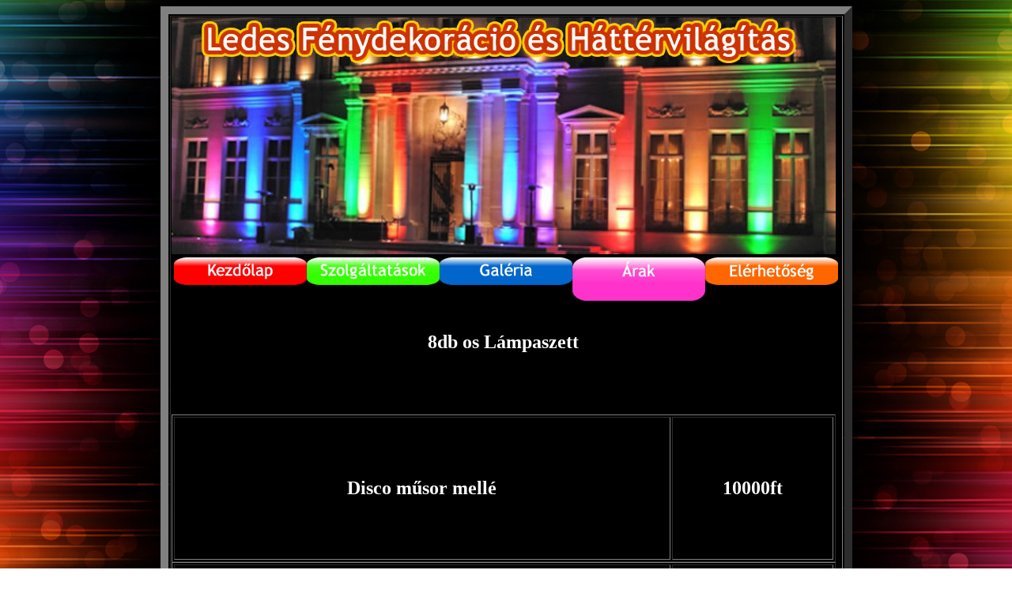

--- FILE ---
content_type: text/html
request_url: http://teremfeny.hu/nyolcdaraboslampaszett.html
body_size: 14229
content:
<!DOCTYPE html PUBLIC "-//W3C//DTD XHTML 1.0 Transitional//EN" "http://www.w3.org/TR/xhtml1/DTD/xhtml1-transitional.dtd">
<html xmlns="http://www.w3.org/1999/xhtml">
<head>
<meta http-equiv="Content-Type" content="text/html; charset=utf-8" />
<title>Ledes háttérvilágítás</title>
<style type="text/css">









td img {display: block;}
td {
	text-align: center;
}
td {
	font-weight: bold;
}
td {
	color: #FFF;
}
html {
background: url(kepek/hatter/hatter.png) no-repeat center center scroll;
-webkit-background-size: cover;
-moz-background-size: cover;
-o-background-size: cover;
background-size: cover;
}
a:link {
	color: #FFF;
	text-decoration: none;
}
a:visited {
	text-decoration: none;
}
a:hover {
	text-decoration: none;
}
a:active {
	text-decoration: none;
}td img {display: block;}td img {display: block;}td img {display: block;}td img {display: block;}td img {display: block;}td img {display: block;}td img {display: block;}
td {
	font-size: 24px;
}
td {
	text-align: left;
}
td {
	text-align: center;
}
.afa {
	font-size: 12px;
}td img {display: block;}td img {display: block;}
</style>
<script type="text/javascript">
<!--
function MM_preloadImages() { //v3.0
  var d=document; if(d.images){ if(!d.MM_p) d.MM_p=new Array();
    var i,j=d.MM_p.length,a=MM_preloadImages.arguments; for(i=0; i<a.length; i++)
    if (a[i].indexOf("#")!=0){ d.MM_p[j]=new Image; d.MM_p[j++].src=a[i];}}
}

function MM_findObj(n, d) { //v4.01
  var p,i,x;  if(!d) d=document; if((p=n.indexOf("?"))>0&&parent.frames.length) {
    d=parent.frames[n.substring(p+1)].document; n=n.substring(0,p);}
  if(!(x=d[n])&&d.all) x=d.all[n]; for (i=0;!x&&i<d.forms.length;i++) x=d.forms[i][n];
  for(i=0;!x&&d.layers&&i<d.layers.length;i++) x=MM_findObj(n,d.layers[i].document);
  if(!x && d.getElementById) x=d.getElementById(n); return x;
}

function MM_nbGroup(event, grpName) { //v6.0
  var i,img,nbArr,args=MM_nbGroup.arguments;
  if (event == "init" && args.length > 2) {
    if ((img = MM_findObj(args[2])) != null && !img.MM_init) {
      img.MM_init = true; img.MM_up = args[3]; img.MM_dn = img.src;
      if ((nbArr = document[grpName]) == null) nbArr = document[grpName] = new Array();
      nbArr[nbArr.length] = img;
      for (i=4; i < args.length-1; i+=2) if ((img = MM_findObj(args[i])) != null) {
        if (!img.MM_up) img.MM_up = img.src;
        img.src = img.MM_dn = args[i+1];
        nbArr[nbArr.length] = img;
    } }
  } else if (event == "over") {
    document.MM_nbOver = nbArr = new Array();
    for (i=1; i < args.length-1; i+=3) if ((img = MM_findObj(args[i])) != null) {
      if (!img.MM_up) img.MM_up = img.src;
      img.src = (img.MM_dn && args[i+2]) ? args[i+2] : ((args[i+1])? args[i+1] : img.MM_up);
      nbArr[nbArr.length] = img;
    }
  } else if (event == "out" ) {
    for (i=0; i < document.MM_nbOver.length; i++) {
      img = document.MM_nbOver[i]; img.src = (img.MM_dn) ? img.MM_dn : img.MM_up; }
  } else if (event == "down") {
    nbArr = document[grpName];
    if (nbArr)
      for (i=0; i < nbArr.length; i++) { img=nbArr[i]; img.src = img.MM_up; img.MM_dn = 0; }
    document[grpName] = nbArr = new Array();
    for (i=2; i < args.length-1; i+=2) if ((img = MM_findObj(args[i])) != null) {
      if (!img.MM_up) img.MM_up = img.src;
      img.src = img.MM_dn = (args[i+1])? args[i+1] : img.MM_up;
      nbArr[nbArr.length] = img;
  } }
}
//-->
</script>
</head>

<body onload="MM_preloadImages('menu4/szinesmenu4_r1_c1_f3.jpg','menu4/szinesmenu4_r1_c1_f2.jpg','menu4/szinesmenu4_r1_c1_f4.jpg','menu4/szinesmenu4_r1_c2_f3.jpg','menu4/szinesmenu4_r1_c2_f2.jpg','menu4/szinesmenu4_r1_c2_f4.jpg','menu4/szinesmenu4_r1_c5_f3.jpg','menu4/szinesmenu4_r1_c5_f2.jpg','menu4/szinesmenu4_r1_c5_f4.jpg','menu4/szinesmenu4_r1_c6_f3.jpg','menu4/szinesmenu4_r1_c6_f2.jpg','menu4/szinesmenu4_r1_c6_f4.jpg','menu4/szinesmenu4_r1_c9_f3.jpg','menu4/szinesmenu4_r1_c9_f2.jpg','menu4/szinesmenu4_r1_c9_f4.jpg','menualso/menualso_r1_c1_f3.jpg','menualso/menualso_r1_c1_f2.jpg','menualso/menualso_r1_c1_f4.jpg','menualso/menualso_r1_c2_f3.jpg','menualso/menualso_r1_c2_f2.jpg','menualso/menualso_r1_c2_f4.jpg','menualso/menualso_r1_c3_f3.jpg','menualso/menualso_r1_c3_f2.jpg','menualso/menualso_r1_c3_f4.jpg','menualso/menualso_r1_c4_f3.jpg','menualso/menualso_r1_c4_f2.jpg','menualso/menualso_r1_c4_f4.jpg','menualso/menualso_r1_c5_f3.jpg','menualso/menualso_r1_c5_f2.jpg','menualso/menualso_r1_c5_f4.jpg')">
<table width="840" border="10" align="center">
  <tr bgcolor="#000000">
    <td height="989"><img src="fejlec/fejlecfelirat.jpg" width="840" height="300" />
      <table width="840" border="0" align="center">
        <tr>
          <td><table border="0" cellpadding="0" cellspacing="0" width="840">
            <!-- fwtable fwsrc="szinesmenu4.png" fwpage="Page 1" fwbase="szinesmenu4.jpg" fwstyle="Dreamweaver" fwdocid = "1547503444" fwnested="0" -->
            <tr>
              <td><img src="menu4/spacer.gif" alt="" name="undefined_2" width="167" height="1" border="0" id="undefined_2" /></td>
              <td><img src="menu4/spacer.gif" alt="" name="undefined_2" width="2" height="1" border="0" id="undefined_2" /></td>
              <td><img src="menu4/spacer.gif" alt="" name="undefined_2" width="166" height="1" border="0" id="undefined_2" /></td>
              <td><img src="menu4/spacer.gif" alt="" name="undefined_2" width="2" height="1" border="0" id="undefined_2" /></td>
              <td><img src="menu4/spacer.gif" alt="" name="undefined_2" width="166" height="1" border="0" id="undefined_2" /></td>
              <td><img src="menu4/spacer.gif" alt="" name="undefined_2" width="2" height="1" border="0" id="undefined_2" /></td>
              <td><img src="menu4/spacer.gif" alt="" name="undefined_2" width="166" height="1" border="0" id="undefined_2" /></td>
              <td><img src="menu4/spacer.gif" alt="" name="undefined_2" width="2" height="1" border="0" id="undefined_2" /></td>
              <td><img src="menu4/spacer.gif" alt="" name="undefined_2" width="167" height="1" border="0" id="undefined_2" /></td>
              <td><img src="menu4/spacer.gif" alt="" name="undefined_2" width="1" height="1" border="0" id="undefined_2" /></td>
            </tr>
            <tr>
              <td><a href="http://www.teremfeny.hu/fooldal.html" target="_top" onclick="MM_nbGroup('down','navbar1','szinesmenu4_r1_c1','menu4/szinesmenu4_r1_c1_f3.jpg',1);" onmouseover="MM_nbGroup('over','szinesmenu4_r1_c1','menu4/szinesmenu4_r1_c1_f2.jpg','menu4/szinesmenu4_r1_c1_f4.jpg',1);" onmouseout="MM_nbGroup('out');"><img name="szinesmenu4_r1_c1" src="menu4/szinesmenu4_r1_c1.jpg" width="167" height="36" border="0" id="szinesmenu4_r1_c1" alt="" /></a></td>
              <td colspan="3"><a href="http://www.teremfeny.hu/szolgaltatasok.html" target="_top" onclick="MM_nbGroup('down','navbar1','szinesmenu4_r1_c2','menu4/szinesmenu4_r1_c2_f3.jpg',1);" onmouseover="MM_nbGroup('over','szinesmenu4_r1_c2','menu4/szinesmenu4_r1_c2_f2.jpg','menu4/szinesmenu4_r1_c2_f4.jpg',1);" onmouseout="MM_nbGroup('out');"><img name="szinesmenu4_r1_c2" src="menu4/szinesmenu4_r1_c2.jpg" width="170" height="36" border="0" id="szinesmenu4_r1_c2" alt="" /></a></td>
              <td><a href="http://www.teremfeny.hu/galeria.html" target="_top" onclick="MM_nbGroup('down','navbar1','szinesmenu4_r1_c5','menu4/szinesmenu4_r1_c5_f3.jpg',1);" onmouseover="MM_nbGroup('over','szinesmenu4_r1_c5','menu4/szinesmenu4_r1_c5_f2.jpg','menu4/szinesmenu4_r1_c5_f4.jpg',1);" onmouseout="MM_nbGroup('out');"><img name="szinesmenu4_r1_c5" src="menu4/szinesmenu4_r1_c5.jpg" width="166" height="36" border="0" id="szinesmenu4_r1_c5" alt="" /></a></td>
              <td rowspan="2" colspan="3"><a href="http://www.teremfeny.hu/arak.html" target="_top" onclick="MM_nbGroup('down','navbar1','szinesmenu4_r1_c6','menu4/szinesmenu4_r1_c6_f3.jpg',1);" onmouseover="MM_nbGroup('over','szinesmenu4_r1_c6','menu4/szinesmenu4_r1_c6_f2.jpg','menu4/szinesmenu4_r1_c6_f4.jpg',1);" onmouseout="MM_nbGroup('out');"><img name="szinesmenu4_r1_c6" src="menu4/szinesmenu4_r1_c6.jpg" width="170" height="55" border="0" id="szinesmenu4_r1_c6" alt="" /></a></td>
              <td><a href="http://www.teremfeny.hu/kapcsolat.html" target="_top" onclick="MM_nbGroup('down','navbar1','szinesmenu4_r1_c9','menu4/szinesmenu4_r1_c9_f3.jpg',1);" onmouseover="MM_nbGroup('over','szinesmenu4_r1_c9','menu4/szinesmenu4_r1_c9_f2.jpg','menu4/szinesmenu4_r1_c9_f4.jpg',1);" onmouseout="MM_nbGroup('out');"><img name="szinesmenu4_r1_c9" src="menu4/szinesmenu4_r1_c9.jpg" width="167" height="36" border="0" id="szinesmenu4_r1_c9" alt="" /></a></td>
              <td><img src="menu4/spacer.gif" alt="" name="undefined_2" width="1" height="36" border="0" id="undefined_2" /></td>
            </tr>
            <tr>
              <td colspan="5"><img name="szinesmenu4_r2_c1" src="menu4/szinesmenu4_r2_c1.jpg" width="503" height="19" border="0" id="szinesmenu4_r2_c1" alt="" /></td>
              <td><img name="szinesmenu4_r2_c9" src="menu4/szinesmenu4_r2_c9.jpg" width="167" height="19" border="0" id="szinesmenu4_r2_c9" alt="" /></td>
              <td><img src="menu4/spacer.gif" alt="" name="undefined_2" width="1" height="19" border="0" id="undefined_2" /></td>
            </tr>
          </table></td>
        </tr>
      </table>
      <table width="840" border="0">
        <tr>
          <td>&nbsp;</td>
        </tr>
    </table>
      <table width="840" border="0">
        <tr>
          <td>8db os Lámpaszett</td>
        </tr>
      </table>
      <p>&nbsp;</p>
      <table width="840" border="1">
        <tr>
          <td width="624"><p>&nbsp;</p>
            <p>Disco műsor mellé</p>
          <p>&nbsp;</p></td>
          <td width="200">10000ft</td>
        </tr>
      </table>
      <table width="840" border="1">
        <tr>
          <td width="624"><p>&nbsp;</p>
            <p>Disco műsor nélkül</p>
          <p>&nbsp;</p></td>
          <td width="200"><p>20000ft </p>
          <p>+ útiköltség</p></td>
        </tr>
      </table>
      <table width="840" border="0">
        <tr>
          <td><p>&nbsp;</p>
            <p>&nbsp;</p>
            <p><br />
            </p>
            <p>&nbsp;</p>
            <div class="afa">
              <p>Az árak nettó árak, nem tartalmazzák az áfát.</p>
          </div></td>
        </tr>
    </table>
      <table width="840" border="0">
        <tr>
          <td><table border="0" cellpadding="0" cellspacing="0" width="840">
            <!-- fwtable fwsrc="menualso.png" fwpage="Page 1" fwbase="menualso.jpg" fwstyle="Dreamweaver" fwdocid = "709636066" fwnested="0" -->
            <tr>
              <td><img src="menualso/spacer.gif" alt="" name="undefined_3" width="168" height="1" border="0" id="undefined_3" /></td>
              <td><img src="menualso/spacer.gif" alt="" name="undefined_3" width="168" height="1" border="0" id="undefined_3" /></td>
              <td><img src="menualso/spacer.gif" alt="" name="undefined_3" width="168" height="1" border="0" id="undefined_3" /></td>
              <td><img src="menualso/spacer.gif" alt="" name="undefined_3" width="168" height="1" border="0" id="undefined_3" /></td>
              <td><img src="menualso/spacer.gif" alt="" name="undefined_3" width="168" height="1" border="0" id="undefined_3" /></td>
              <td><img src="menualso/spacer.gif" alt="" name="undefined_3" width="1" height="1" border="0" id="undefined_3" /></td>
            </tr>
            <tr>
              <td><a href="http://www.teremfeny.hu/fooldal.html" target="_top" onclick="MM_nbGroup('down','navbar1','menualso_r1_c1','menualso/menualso_r1_c1_f3.jpg',1);" onmouseover="MM_nbGroup('over','menualso_r1_c1','menualso/menualso_r1_c1_f2.jpg','menualso/menualso_r1_c1_f4.jpg',1);" onmouseout="MM_nbGroup('out');"><img name="menualso_r1_c1" src="menualso/menualso_r1_c1.jpg" width="168" height="35" border="0" id="menualso_r1_c1" alt="" /></a></td>
              <td><a href="http://www.teremfeny.hu/szolgaltatasok.html" target="_top" onclick="MM_nbGroup('down','navbar1','menualso_r1_c2','menualso/menualso_r1_c2_f3.jpg',1);" onmouseover="MM_nbGroup('over','menualso_r1_c2','menualso/menualso_r1_c2_f2.jpg','menualso/menualso_r1_c2_f4.jpg',1);" onmouseout="MM_nbGroup('out');"><img name="menualso_r1_c2" src="menualso/menualso_r1_c2.jpg" width="168" height="35" border="0" id="menualso_r1_c2" alt="" /></a></td>
              <td><a href="http://www.teremfeny.hu/galeria.html" target="_top" onclick="MM_nbGroup('down','navbar1','menualso_r1_c3','menualso/menualso_r1_c3_f3.jpg',1);" onmouseover="MM_nbGroup('over','menualso_r1_c3','menualso/menualso_r1_c3_f2.jpg','menualso/menualso_r1_c3_f4.jpg',1);" onmouseout="MM_nbGroup('out');"><img name="menualso_r1_c3" src="menualso/menualso_r1_c3.jpg" width="168" height="35" border="0" id="menualso_r1_c3" alt="" /></a></td>
              <td><a href="http://www.teremfeny.hu/arak.html" target="_top" onclick="MM_nbGroup('down','navbar1','menualso_r1_c4','menualso/menualso_r1_c4_f3.jpg',1);" onmouseover="MM_nbGroup('over','menualso_r1_c4','menualso/menualso_r1_c4_f2.jpg','menualso/menualso_r1_c4_f4.jpg',1);" onmouseout="MM_nbGroup('out');"><img name="menualso_r1_c4" src="menualso/menualso_r1_c4.jpg" width="168" height="35" border="0" id="menualso_r1_c4" alt="" /></a></td>
              <td><a href="http://www.teremfeny.hu/kapcsolat.html" target="_top" onclick="MM_nbGroup('down','navbar1','menualso_r1_c5','menualso/menualso_r1_c5_f3.jpg',1);" onmouseover="MM_nbGroup('over','menualso_r1_c5','menualso/menualso_r1_c5_f2.jpg','menualso/menualso_r1_c5_f4.jpg',1);" onmouseout="MM_nbGroup('out');"><img name="menualso_r1_c5" src="menualso/menualso_r1_c5.jpg" width="168" height="35" border="0" id="menualso_r1_c5" alt="" /></a></td>
              <td><img src="menualso/spacer.gif" alt="" name="undefined_3" width="1" height="35" border="0" id="undefined_3" /></td>
            </tr>
          </table></td>
        </tr>
    </table></td>
  </tr>
</table>
</body>
</html>
